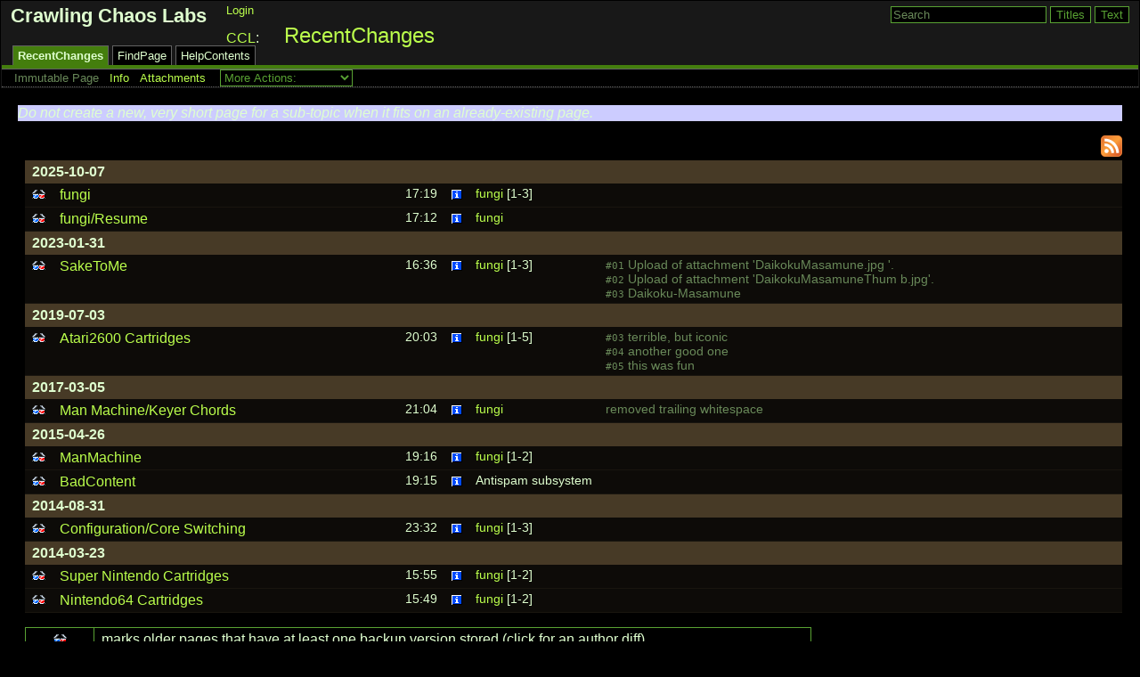

--- FILE ---
content_type: text/html; charset=utf-8
request_url: http://www.yuggoth.org/wiki/RecentChanges
body_size: 4807
content:
<!DOCTYPE HTML PUBLIC "-//W3C//DTD HTML 4.01//EN" "http://www.w3.org/TR/html4/strict.dtd">
<html>
<head>
<meta http-equiv="X-UA-Compatible" content="IE=Edge">
<meta name="viewport" content="width=device-width, initial-scale=1">
<link rel="shortcut icon" href="/favicon.ico">
<link rel="icon" href="/favicon.ico">
<meta http-equiv="Content-Type" content="text/html;charset=utf-8">
<meta name="robots" content="index,follow">

<title>RecentChanges - CCL</title>
<script type="text/javascript" src="/moin_static199/common/js/common.js"></script>

<script type="text/javascript">
<!--
var search_hint = "Search";
//-->
</script>


<link rel="stylesheet" type="text/css" charset="utf-8" media="all" href="/moin_static199/ccl/css/common.css">
<link rel="stylesheet" type="text/css" charset="utf-8" media="screen" href="/moin_static199/ccl/css/screen.css">
<link rel="stylesheet" type="text/css" charset="utf-8" media="print" href="/moin_static199/ccl/css/print.css">
<link rel="stylesheet" type="text/css" charset="utf-8" media="projection" href="/moin_static199/ccl/css/projection.css">

<!-- css only for MS IE6/IE7 browsers -->
<!--[if lt IE 8]>
   <link rel="stylesheet" type="text/css" charset="utf-8" media="all" href="/moin_static199/ccl/css/msie.css">
<![endif]-->


<link rel="alternate" title="CCL Recent Changes" href="/wiki/RecentChanges?action=rss_rc&amp;unique=1&amp;ddiffs=1" type="application/rss+xml">


<link rel="Start" href="/wiki/root">
<link rel="Alternate" title="Wiki Markup" href="/wiki/RecentChanges?action=raw">
<link rel="Alternate" media="print" title="Print View" href="/wiki/RecentChanges?action=print">
<link rel="Search" href="/wiki/FindPage">
<link rel="Index" href="/wiki/TitleIndex">
<link rel="Glossary" href="/wiki/WordIndex">
<link rel="Help" href="/wiki/HelpOnFormatting">
</head>

<body  lang="en" dir="ltr">

<div id="header">
<div id="logo"><a href="/wiki/root">Crawling Chaos Labs</a></div>

<form id="searchform" method="get" action="/wiki/RecentChanges">
<div>
<input type="hidden" name="action" value="fullsearch">
<input type="hidden" name="context" value="180">
<label for="searchinput">Search:</label>
<input id="searchinput" type="text" name="value" value="" size="20"
    onfocus="searchFocus(this)" onblur="searchBlur(this)"
    onkeyup="searchChange(this)" onchange="searchChange(this)" alt="Search">
<input id="titlesearch" name="titlesearch" type="submit"
    value="Titles" alt="Search Titles">
<input id="fullsearch" name="fullsearch" type="submit"
    value="Text" alt="Search Full Text">
</div>
</form>
<script type="text/javascript">
<!--// Initialize search form
var f = document.getElementById('searchform');
f.getElementsByTagName('label')[0].style.display = 'none';
var e = document.getElementById('searchinput');
searchChange(e);
searchBlur(e);
//-->
</script>

<ul id="username"><li><a href="/wiki/RecentChanges?action=login" id="login" rel="nofollow">Login</a></li></ul>
<div id="locationline">
<div id="interwiki"><span><a href="/wiki/root" rel="nofollow">CCL</a></span></div>

<ul id="pagelocation">
<li><a href="/wiki/RecentChanges">RecentChanges</a></li>
</ul>

</div>


<ul id="navibar">
<li class="wikilink current"><a href="/wiki/RecentChanges">RecentChanges</a></li><li class="wikilink"><a href="/wiki/FindPage">FindPage</a></li><li class="wikilink"><a href="/wiki/HelpContents">HelpContents</a></li>
</ul>

<div id="pageline"><hr style="display:none;"></div>

<ul class="editbar"><li><span class="disabled">Immutable Page</span></li><li class="toggleCommentsButton" style="display:none;"><a href="#" class="nbcomment" onClick="toggleComments();return false;">Comments</a></li><li><a class="nbinfo" href="/wiki/RecentChanges?action=info" rel="nofollow">Info</a></li><li><a class="nbattachments" href="/wiki/RecentChanges?action=AttachFile" rel="nofollow">Attachments</a></li><li>
<form class="actionsmenu" method="GET" action="/wiki/RecentChanges">
<div>
    <label>More Actions:</label>
    <select name="action"
        onchange="if ((this.selectedIndex != 0) &&
                      (this.options[this.selectedIndex].disabled == false)) {
                this.form.submit();
            }
            this.selectedIndex = 0;">
        <option value="raw">Raw Text</option>
<option value="print">Print View</option>
<option value="RenderAsDocbook">Render as Docbook</option>
<option value="refresh">Delete Cache</option>
<option value="show" disabled class="disabled">------------------------</option>
<option value="SpellCheck">Check Spelling</option>
<option value="LikePages">Like Pages</option>
<option value="LocalSiteMap">Local Site Map</option>
<option value="show" disabled class="disabled">------------------------</option>
<option value="RenamePage" disabled class="disabled">Rename Page</option>
<option value="DeletePage" disabled class="disabled">Delete Page</option>
<option value="show" disabled class="disabled">------------------------</option>
<option value="show" disabled class="disabled">Subscribe User</option>
<option value="show" disabled class="disabled">------------------------</option>
<option value="show" disabled class="disabled">Remove Spam</option>
<option value="show" disabled class="disabled">Revert to this revision</option>
<option value="PackagePages">Package Pages</option>
<option value="SyncPages">Sync Pages</option>
<option value="show" disabled class="disabled">------------------------</option>
<option value="Load">Load</option>
<option value="Save">Save</option>
<option value="SlideShow">SlideShow</option>
    </select>
    <input type="submit" value="Do">
    
</div>
<script type="text/javascript">
<!--// Init menu
actionsMenuInit('More Actions:');
//-->
</script>
</form>
</li></ul>

</div>

<div id="page" lang="en" dir="ltr">
<div dir="ltr" id="content" lang="en"><span class="anchor" id="top"></span>
<span class="anchor" id="line-1"></span><span class="anchor" id="line-2"></span><span class="anchor" id="line-3"></span><span class="anchor" id="line-4"></span><span class="anchor" id="line-5"></span><span class="anchor" id="line-6"></span><span class="anchor" id="line-7"></span><p class="line867"><span class="anchor" id="line-8"></span><span class="anchor" id="line-9"></span><div class="blue condensed"><span class="anchor" id="line-1-1"></span><p class="line867"><em><div dir="ltr" id="WikiTipOfTheDay.RandomQuote" lang="en"><span class="anchor" id="WikiTipOfTheDay.top"></span>
<span class="anchor" id="WikiTipOfTheDay.line-1"></span><p class="line874">Do not create a new, very short page for a sub-topic when it fits on an already-existing page. <span class="anchor" id="WikiTipOfTheDay.bottom"></span></div></em> </div><span class="anchor" id="line-10"></span><span class="anchor" id="line-11"></span><p class="line867"><div class="recentchanges" lang="en" dir="ltr">
<div>
<div class="rcrss"><a href="/wiki/RecentChanges?action=rss_rc&amp;unique=1&amp;ddiffs=1"><img alt="[RSS]" height="24" src="/moin_static199/ccl/img/moin-rss.png" title="[RSS]" width="24" /></a></div><p></p>
</div>
<table>
<tr class="rcdaybreak"><td colspan="6"><strong>2025-10-07</strong></td></tr>
<tr>
<td class="rcicon1"><a href="/wiki/fungi?action=diff" rel="nofollow"><img alt="[DIFF]" height="11" src="/moin_static199/ccl/img/moin-diff.png" title="[DIFF]" width="15" /></a></td>
<td class="rcpagelink"><a href="/wiki/fungi">fungi</a></td>
<td class="rctime">17:19</td>
<td class="rcicon2"><a href="/wiki/fungi?action=info" rel="nofollow"><img alt="Info" height="11" src="/moin_static199/ccl/img/moin-info.png" title="Info" width="12" /></a></td>
<td class="rceditor"><span title="fungi @ syn-2600-6c60-6a00-2b1c-6d25-ff81-d6d1-c7ee.biz6.spectrum.com[2600:6c60:6a00:2b1c:6d25:ff81:d6d1:c7ee]"><a href="/wiki/fungi" title="fungi @ syn-2600-6c60-6a00-2b1c-6d25-ff81-d6d1-c7ee.biz6.spectrum.com[2600:6c60:6a00:2b1c:6d25:ff81:d6d1:c7ee]">fungi</a></span>&nbsp;[1-3]</td>
<td class="rccomment"></td>
</tr>
<tr>
<td class="rcicon1"><a href="/wiki/fungi/Resume?action=diff" rel="nofollow"><img alt="[DIFF]" height="11" src="/moin_static199/ccl/img/moin-diff.png" title="[DIFF]" width="15" /></a></td>
<td class="rcpagelink"><a href="/wiki/fungi/Resume">fungi/Resume</a></td>
<td class="rctime">17:12</td>
<td class="rcicon2"><a href="/wiki/fungi/Resume?action=info" rel="nofollow"><img alt="Info" height="11" src="/moin_static199/ccl/img/moin-info.png" title="Info" width="12" /></a></td>
<td class="rceditor"><span title="fungi @ syn-2600-6c60-6a00-2b1c-6d25-ff81-d6d1-c7ee.biz6.spectrum.com[2600:6c60:6a00:2b1c:6d25:ff81:d6d1:c7ee]"><a href="/wiki/fungi" title="fungi @ syn-2600-6c60-6a00-2b1c-6d25-ff81-d6d1-c7ee.biz6.spectrum.com[2600:6c60:6a00:2b1c:6d25:ff81:d6d1:c7ee]">fungi</a></span></td>
<td class="rccomment"></td>
</tr>
<tr class="rcdaybreak"><td colspan="6"><strong>2023-01-31</strong></td></tr>
<tr>
<td class="rcicon1"><a href="/wiki/SakeToMe?action=diff" rel="nofollow"><img alt="[DIFF]" height="11" src="/moin_static199/ccl/img/moin-diff.png" title="[DIFF]" width="15" /></a></td>
<td class="rcpagelink"><a href="/wiki/SakeToMe">SakeToMe</a></td>
<td class="rctime">16:36</td>
<td class="rcicon2"><a href="/wiki/SakeToMe?action=info" rel="nofollow"><img alt="Info" height="11" src="/moin_static199/ccl/img/moin-info.png" title="Info" width="12" /></a></td>
<td class="rceditor"><span title="fungi @ 2600:6c60:5300:375:96de:80ff:feec:f9e7[2600:6c60:5300:375:96de:80ff:feec:f9e7]"><a href="/wiki/fungi" title="fungi @ 2600:6c60:5300:375:96de:80ff:feec:f9e7[2600:6c60:5300:375:96de:80ff:feec:f9e7]">fungi</a></span>&nbsp;[1-3]</td>
<td class="rccomment"><tt>#01</tt>&nbsp;Upload of attachment 'DaikokuMasamune.jpg '.<br><tt>#02</tt>&nbsp;Upload of attachment 'DaikokuMasamuneThum b.jpg'.<br><tt>#03</tt>&nbsp;Daikoku-Masamune</td>
</tr>
<tr class="rcdaybreak"><td colspan="6"><strong>2019-07-03</strong></td></tr>
<tr>
<td class="rcicon1"><a href="/wiki/Atari2600Cartridges?action=diff" rel="nofollow"><img alt="[DIFF]" height="11" src="/moin_static199/ccl/img/moin-diff.png" title="[DIFF]" width="15" /></a></td>
<td class="rcpagelink"><a href="/wiki/Atari2600Cartridges">Atari2600 Cartridges</a></td>
<td class="rctime">20:03</td>
<td class="rcicon2"><a href="/wiki/Atari2600Cartridges?action=info" rel="nofollow"><img alt="Info" height="11" src="/moin_static199/ccl/img/moin-info.png" title="Info" width="12" /></a></td>
<td class="rceditor"><span title="fungi @ 2600:1700:eef1:2400:c0b0:629:e5e8:d02[2600:1700:eef1:2400:c0b0:629:e5e8:d02]"><a href="/wiki/fungi" title="fungi @ 2600:1700:eef1:2400:c0b0:629:e5e8:d02[2600:1700:eef1:2400:c0b0:629:e5e8:d02]">fungi</a></span>&nbsp;[1-5]</td>
<td class="rccomment"><tt>#03</tt>&nbsp;terrible, but iconic<br><tt>#04</tt>&nbsp;another good one<br><tt>#05</tt>&nbsp;this was fun</td>
</tr>
<tr class="rcdaybreak"><td colspan="6"><strong>2017-03-05</strong></td></tr>
<tr>
<td class="rcicon1"><a href="/wiki/ManMachine/KeyerChords?action=diff" rel="nofollow"><img alt="[DIFF]" height="11" src="/moin_static199/ccl/img/moin-diff.png" title="[DIFF]" width="15" /></a></td>
<td class="rcpagelink"><a href="/wiki/ManMachine/KeyerChords">Man Machine/Keyer Chords</a></td>
<td class="rctime">21:04</td>
<td class="rcicon2"><a href="/wiki/ManMachine/KeyerChords?action=info" rel="nofollow"><img alt="Info" height="11" src="/moin_static199/ccl/img/moin-info.png" title="Info" width="12" /></a></td>
<td class="rceditor"><span title="fungi @ dhole.yuggoth.org[2001:470:e0d6:0:96de:80ff:feec:f9e7]"><a href="/wiki/fungi" title="fungi @ dhole.yuggoth.org[2001:470:e0d6:0:96de:80ff:feec:f9e7]">fungi</a></span></td>
<td class="rccomment">removed trailing whitespace</td>
</tr>
<tr class="rcdaybreak"><td colspan="6"><strong>2015-04-26</strong></td></tr>
<tr>
<td class="rcicon1"><a href="/wiki/ManMachine?action=diff" rel="nofollow"><img alt="[DIFF]" height="11" src="/moin_static199/ccl/img/moin-diff.png" title="[DIFF]" width="15" /></a></td>
<td class="rcpagelink"><a href="/wiki/ManMachine">ManMachine</a></td>
<td class="rctime">19:16</td>
<td class="rcicon2"><a href="/wiki/ManMachine?action=info" rel="nofollow"><img alt="Info" height="11" src="/moin_static199/ccl/img/moin-info.png" title="Info" width="12" /></a></td>
<td class="rceditor"><span title="fungi @ 71-15-229-81.dhcp.sffl.va.charter.com[71.15.229.81]"><a href="/wiki/fungi" title="fungi @ 71-15-229-81.dhcp.sffl.va.charter.com[71.15.229.81]">fungi</a></span>&nbsp;[1-2]</td>
<td class="rccomment"></td>
</tr>
<tr>
<td class="rcicon1"><a href="/wiki/BadContent?action=diff" rel="nofollow"><img alt="[DIFF]" height="11" src="/moin_static199/ccl/img/moin-diff.png" title="[DIFF]" width="15" /></a></td>
<td class="rcpagelink"><a href="/wiki/BadContent">BadContent</a></td>
<td class="rctime">19:15</td>
<td class="rcicon2"><a href="/wiki/BadContent?action=info" rel="nofollow"><img alt="Info" height="11" src="/moin_static199/ccl/img/moin-info.png" title="Info" width="12" /></a></td>
<td class="rceditor"><span title="???">Antispam subsystem</span></td>
<td class="rccomment"></td>
</tr>
<tr class="rcdaybreak"><td colspan="6"><strong>2014-08-31</strong></td></tr>
<tr>
<td class="rcicon1"><a href="/wiki/Configuration/CoreSwitching?action=diff" rel="nofollow"><img alt="[DIFF]" height="11" src="/moin_static199/ccl/img/moin-diff.png" title="[DIFF]" width="15" /></a></td>
<td class="rcpagelink"><a href="/wiki/Configuration/CoreSwitching">Configuration/Core Switching</a></td>
<td class="rctime">23:32</td>
<td class="rcicon2"><a href="/wiki/Configuration/CoreSwitching?action=info" rel="nofollow"><img alt="Info" height="11" src="/moin_static199/ccl/img/moin-info.png" title="Info" width="12" /></a></td>
<td class="rceditor"><span title="fungi @ 71-85-127-93.dhcp.spbg.sc.charter.com[71.85.127.93]"><a href="/wiki/fungi" title="fungi @ 71-85-127-93.dhcp.spbg.sc.charter.com[71.85.127.93]">fungi</a></span>&nbsp;[1-3]</td>
<td class="rccomment"></td>
</tr>
<tr class="rcdaybreak"><td colspan="6"><strong>2014-03-23</strong></td></tr>
<tr>
<td class="rcicon1"><a href="/wiki/SuperNintendoCartridges?action=diff" rel="nofollow"><img alt="[DIFF]" height="11" src="/moin_static199/ccl/img/moin-diff.png" title="[DIFF]" width="15" /></a></td>
<td class="rcpagelink"><a href="/wiki/SuperNintendoCartridges">Super Nintendo Cartridges</a></td>
<td class="rctime">15:55</td>
<td class="rcicon2"><a href="/wiki/SuperNintendoCartridges?action=info" rel="nofollow"><img alt="Info" height="11" src="/moin_static199/ccl/img/moin-info.png" title="Info" width="12" /></a></td>
<td class="rceditor"><span title="fungi @ tsathoggua.yuggoth.org[2001:470:8:d2f:215:afff:fe6a:2d1b]"><a href="/wiki/fungi" title="fungi @ tsathoggua.yuggoth.org[2001:470:8:d2f:215:afff:fe6a:2d1b]">fungi</a></span>&nbsp;[1-2]</td>
<td class="rccomment"></td>
</tr>
<tr>
<td class="rcicon1"><a href="/wiki/Nintendo64Cartridges?action=diff" rel="nofollow"><img alt="[DIFF]" height="11" src="/moin_static199/ccl/img/moin-diff.png" title="[DIFF]" width="15" /></a></td>
<td class="rcpagelink"><a href="/wiki/Nintendo64Cartridges">Nintendo64 Cartridges</a></td>
<td class="rctime">15:49</td>
<td class="rcicon2"><a href="/wiki/Nintendo64Cartridges?action=info" rel="nofollow"><img alt="Info" height="11" src="/moin_static199/ccl/img/moin-info.png" title="Info" width="12" /></a></td>
<td class="rceditor"><span title="fungi @ tsathoggua.yuggoth.org[2001:470:8:d2f:215:afff:fe6a:2d1b]"><a href="/wiki/fungi" title="fungi @ tsathoggua.yuggoth.org[2001:470:8:d2f:215:afff:fe6a:2d1b]">fungi</a></span>&nbsp;[1-2]</td>
<td class="rccomment"></td>
</tr>
</table>
</div>
 <span class="anchor" id="line-12"></span><span class="anchor" id="line-13"></span><p class="line867"><span class="anchor" id="line-14"></span><span class="anchor" id="line-15"></span><div><table><tbody><tr>  <td style="text-align: center"><p class="line862"> <img alt="[DIFF]" height="11" src="/moin_static199/ccl/img/moin-diff.png" title="[DIFF]" width="15" /> </td>
  <td><p class="line862"> marks older pages that have at least one backup version stored (click for an author diff)</td>
</tr>
<tr>  <td style="text-align: center"><span class="anchor" id="line-16"></span><p class="line862"> <img alt="[UPDATED]" height="12" src="/moin_static199/ccl/img/moin-updated.png" title="[UPDATED]" width="60" /> </td>
  <td><p class="line862"> marks pages edited since you set your bookmark (click for a bookmark diff)</td>
</tr>
<tr>  <td style="text-align: center"><span class="anchor" id="line-17"></span><p class="line862"> <img alt="[NEW]" height="12" src="/moin_static199/ccl/img/moin-new.png" title="[NEW]" width="31" /> </td>
  <td><p class="line862"> marks pages created since you set your bookmark, and were not edited after creation</td>
</tr>
<tr>  <td style="text-align: center"><span class="anchor" id="line-18"></span><p class="line862"> <img alt="[DELETED]" height="12" src="/moin_static199/ccl/img/moin-deleted.png" title="[DELETED]" width="60" /> </td>
  <td><p class="line862"> marks page deletions</td>
</tr>
<tr>  <td style="text-align: center"><span class="anchor" id="line-19"></span><p class="line862"> <img alt="[RENAMED]" height="12" src="/moin_static199/ccl/img/moin-renamed.png" title="[RENAMED]" width="60" /> </td>
  <td><p class="line862"> marks page renames</td>
</tr>
<tr>  <td style="text-align: center"><span class="anchor" id="line-20"></span><p class="line862"> <img alt="[CONFLICT]" height="12" src="/moin_static199/ccl/img/moin-conflict.png" title="[CONFLICT]" width="60" /> </td>
  <td><p class="line862"> An editing conflict happened, please resolve it by merging both versions of the problematic paragraphs together. </td>
</tr>
</tbody></table></div><span class="anchor" id="line-21"></span><span class="anchor" id="bottom"></span></div>
<div id="pagebottom"></div>
</div>

<a rel="license" href="http://creativecommons.org/publicdomain/zero/1.0/"><img alt="CC0" style="border-style: none; vertical-align: middle" src="/cc0_80x15.png" /> To the extent possible under law, the creator of this work has waived all copyright and related or neighboring rights to it.</a>
<div id="footer">
<ul class="editbar"><li><span class="disabled">Immutable Page</span></li><li class="toggleCommentsButton" style="display:none;"><a href="#" class="nbcomment" onClick="toggleComments();return false;">Comments</a></li><li><a class="nbinfo" href="/wiki/RecentChanges?action=info" rel="nofollow">Info</a></li><li><a class="nbattachments" href="/wiki/RecentChanges?action=AttachFile" rel="nofollow">Attachments</a></li><li>
<form class="actionsmenu" method="GET" action="/wiki/RecentChanges">
<div>
    <label>More Actions:</label>
    <select name="action"
        onchange="if ((this.selectedIndex != 0) &&
                      (this.options[this.selectedIndex].disabled == false)) {
                this.form.submit();
            }
            this.selectedIndex = 0;">
        <option value="raw">Raw Text</option>
<option value="print">Print View</option>
<option value="RenderAsDocbook">Render as Docbook</option>
<option value="refresh">Delete Cache</option>
<option value="show" disabled class="disabled">------------------------</option>
<option value="SpellCheck">Check Spelling</option>
<option value="LikePages">Like Pages</option>
<option value="LocalSiteMap">Local Site Map</option>
<option value="show" disabled class="disabled">------------------------</option>
<option value="RenamePage" disabled class="disabled">Rename Page</option>
<option value="DeletePage" disabled class="disabled">Delete Page</option>
<option value="show" disabled class="disabled">------------------------</option>
<option value="show" disabled class="disabled">Subscribe User</option>
<option value="show" disabled class="disabled">------------------------</option>
<option value="show" disabled class="disabled">Remove Spam</option>
<option value="show" disabled class="disabled">Revert to this revision</option>
<option value="PackagePages">Package Pages</option>
<option value="SyncPages">Sync Pages</option>
<option value="show" disabled class="disabled">------------------------</option>
<option value="Load">Load</option>
<option value="Save">Save</option>
<option value="SlideShow">SlideShow</option>
    </select>
    <input type="submit" value="Do">
    
</div>
<script type="text/javascript">
<!--// Init menu
actionsMenuInit('More Actions:');
//-->
</script>
</form>
</li></ul>

<ul id="credits">
<li><a href="http://moinmo.in/" title="This site uses the MoinMoin Wiki software.">MoinMoin Powered</a></li><li><a href="http://moinmo.in/Python" title="MoinMoin is written in Python.">Python Powered</a></li><li><a href="http://moinmo.in/GPL" title="MoinMoin is GPL licensed.">GPL licensed</a></li><li><a href="http://validator.w3.org/check?uri=referer" title="Click here to validate this page.">Valid HTML 4.01</a></li>
</ul>


</div>
</body>
</html>



--- FILE ---
content_type: text/css
request_url: http://www.yuggoth.org/moin_static199/ccl/css/common.css
body_size: 3184
content:
/*  common.css - MoinMoin Default Styles

Copyright (c) 2001, 2002, 2003 by Juergen Hermann
*/

/* content styles */

html {
    background-color: black;
    color: #dfffcf;
    font-family: Arial, Lucida Grande, sans-serif;
    font-size: 1em;
}

body {
    margin: 0;
}

/* Links */

a {color: #bbff4c;}
a:visited {color: #a6844c;}
a.nonexistent:visited, a.badinterwiki:visited,
a.nonexistent, a.badinterwiki {color: #698959;}

/* a.www:before {content: url(../img/moin-www.png); margin: 0 0.2em;} */
/* a.http:before {content: url(../img/moin-www.png); margin: 0 0.2em;} */
/* a.https:before {content: url(../img/moin-www.png); margin: 0 0.2em;} */
/* a.file:before {content: url(../img/moin-ftp.png); margin: 0 0.2em;} */
/* a.ftp:before {content: url(../img/moin-ftp.png); margin: 0 0.2em;} */
/* a.nntp:before {content: url(../img/moin-news.png); margin: 0 0.2em;} */
/* a.news:before {content: url(../img/moin-news.png); margin: 0 0.2em;} */
/* a.telnet:before, a.ssh:before {content: url(../img/moin-telnet.png); margin: 0 0.2em;} */
/* a.irc:before, a.ircs:before  {content: url(../img/moin-telnet.png); margin: 0 0.2em;} */
/* a.mailto:before {content: url(../img/moin-email.png); margin: 0 0.2em;} */
/* a.attachment:before {content: url(../img/moin-attach.png); margin: 0 0.2em;} */
/* a.badinterwiki:before {content: url(../img/moin-inter.png); margin: 0 0.2em;} */
/* a.interwiki:before {content: url(../img/moin-inter.png); margin: 0 0.2em;} */

li p {
    margin: .25em 0;
}

li.gap {
    margin-top: 0.5em;
}

dt {
    margin-top: 0.5em;
    font-weight: bold;
}

dd {
    margin-top: 0;
    margin-bottom: 0;
}

dd p {
    margin: 0.25em 0;
}

a, img, img.drawing {
    border: 0;
}

pre {
    border: 1pt solid #514233;
    background-color: #0c0a08;
    padding: 5pt;
    font-family: courier, monospace;
    white-space: pre;
    /* begin css 3 or browser specific rules - do not remove!
    see: http://forums.techguy.org/archive/index.php/t-249849.html */
    white-space: pre-wrap;
    word-wrap: break-word;
    white-space: -moz-pre-wrap;
    white-space: -pre-wrap;
    white-space: -o-pre-wrap;
    /* end css 3 or browser specific rules */
}

pre.comment {
    background-color: #333333;
    color: red;
    padding: 0;
    margin: 0;
    border: 0;
}

pre.comment:before {
    content: url(../img/attention.png);
}


/* .comment css definition must be top of .red/.green/.blue or it won't work */
.comment { color: #aaaaaa; background-color: #222200; }

.red { background-color: #FFCCCC; }
.green { background-color: #CCFFCC; }
.blue { background-color: #CCCCFF; }
.yellow { background-color: #FFF29F; }
.orange { background-color: #FFD59B; }

.solid { border: 2px solid #ffffff; padding: 2px; }
.dashed { border: 2px dashed #ffffff; padding: 2px; }
.dotted { border: 2px dotted #ffffff; padding: 2px; }

.left { text-align: left; }
.center { text-align: center; }
.right { text-align: right; }
.justify { text-align: justify; }

table
{
    margin: 0.5em 0 0 0.5em;
    border-collapse: collapse;
}

th, td
{
    padding: 0.25em 0.5em 0.25em 0.5em;
    border: 1pt solid #59a233;
}

td p {
    margin: 0;
    padding: 0;
}

/* TableOfContents macro */
div.table-of-contents {
    border: 1px solid #444444;
    color: #dfffcf;
    background-color: #111111;
    font-size: 80%;
    text-align: left;
    margin: 0.5em 0 0.5em 1em;
    padding: 0.5em 0.75em 0.5em 0.5em;
    max-width: 50%;
    display: inline-table;
}
div.table-of-contents ol {
    margin: 0;
    padding: 0 0 0 2em;
}
div.table-of-contents ul {
    margin: 0;
    list-style:none;
}
div.table-of-contents li {
    margin:0;
    padding: 0;
}
p.table-of-contents-heading {
    font-weight:bold;
    padding:0;
    margin: 0 0 0.5em 0;
    letter-spacing: 0.075em;
}

/* Navigation macro */
table.navigation {
    background: #000000;
    margin: 0;
}

.footnotes div {
    width: 5em;
    border-top: 1pt solid #698959;
}

.footnotes ol {
    padding: 0 2em;
    margin: 0 0 1em;
}

.footnotes li {
}

.info {
    float: right;
    font-size: 0.7em;
    color: #698959;
}

#pageinfo {
    margin-top: 2em;
}

.seperator {
    color: #698959;
}

#pagebottom {clear: both;}

/* standard rule ---- */
hr {
    height: 1pt;
    background-color: #636363;
    border: 0;
}

/* custom rules ----- to ---------- */
.hr1 {height: 2pt;}
.hr2 {height: 3pt;}
.hr3 {height: 4pt;}
.hr4 {height: 5pt;}
.hr5 {height: 6pt;}
.hr6 {height: 7pt;}

/* Replacement for deprecated html 3 <u> element and html 4 <strike> */
.u {text-decoration: underline;}
.strike {text-decoration: line-through;}

/* eye catchers */
.warning
{
    color: red;
}

.error
{
    color: red;
}

strong.highlight
{
    background-color: #001f00;
    padding: 1pt;
}


/* Recent changes */

.rcrss {
    float: right;
    margin: 0;
}

.recentchanges[dir="rtl"] .rcrss {
    float: left;
}

.recentchanges table {
    clear: both;
}

.recentchanges td {
    vertical-align: top;
    border: none;
    border-bottom: 1pt solid #19150f;
    background: #0d0b08;
}

.rcdaybreak td {
    background: #473a26;
    border: none;
}

.rcdaybreak td a {
    font-size: 0.88em;
}

.rcicon1, .rcicon2 {
    text-align: center;
}

.rcpagelink {
    width: 33%;
}

.rctime {
    font-size: 0.88em;
    white-space: nowrap;
}

.rceditor {
    white-space: nowrap;
    font-size: 0.88em;
}

.rccomment {
    width: 50%;
    color: #698959;
    font-size: 0.88em;
}


/* User Preferences */

.userpref table, .userpref td {
    border: none;
}

/* CSS for new code_area markup used by Colorizer and ParserBase */

div.codemsg {
    margin: 0.5em 0;
    padding: 0.5em;
    padding-left:2.5em;
    background:none;
    border: 1pt solid #334251;
    background-color: #080f1f;
    background-image:url('../img/alert.png');
    background-repeat:no-repeat;
    background-position: 0.5em 0.5em;
    color: #dfffcf;
}

div.codearea { /* the div makes the border */
    margin: 0.5em 0;
    padding: 0;
    border: 1pt solid #514233;
    background-color: #0c0a08;
    color: #dfffcf;
}

div.codearea pre { /* the pre has no border and is inside the div */
    margin: 0;
    padding: 10pt;
    border: none;
}

a.codenumbers { /* format of the line numbering link */
    margin: 0 10pt;
    font-size: 0.85em;
    color: #698959;
}

/* format of certain syntax spans */
div.codearea pre span.LineNumber {color: #698959;}
div.codearea pre span.ID         {color: #ffffff;}
div.codearea pre span.Operator   {color: #ffff3f;}
div.codearea pre span.Char       {color: #ffbf7f;}
div.codearea pre span.Comment    {color: #ff7fff;}
div.codearea pre span.Number     {color: #ff7f3f;}
div.codearea pre span.String     {color: #ffbf7f;}
div.codearea pre span.SPChar     {color: #ffff3f;}
div.codearea pre span.ResWord    {color: #5fffff;}
div.codearea pre span.ConsWord   {color: #ff7f7f; font-weight: bold;}
div.codearea pre span.Error      {color: #007f7f; border: solid 1.5pt #00ffff;}
div.codearea pre span.ResWord2   {color: #ff7f00; font-weight: bold;}
div.codearea pre span.Special    {color: #ffff00;}
div.codearea pre span.Preprc     {color: #7fc666;}

/* for diff parser */
div.codearea pre span.DiffAdded   {color: #b78900;}
div.codearea pre span.DiffRemoved {color: #00ffff;}
div.codearea pre span.DiffChanged {color: #0080af;}
div.codearea pre span.DiffSeparator {color: #dd74dd; font-weight: bold}

/* Search results */
.advancedsearch {
    border: 1pt solid #59a233;
}

.advancedsearch td {
    vertical-align: top;
    background-color: #181818;
    border: 0px;
}

.advancedsearch td.searchfor {
    font-weight: bold;
}

.advancedsearch input {
    border: 1px solid #59a233;
    background-color: #000000;
    color: #59a233;
}

.advancedsearch input[disabled] {
    background-color: #111111;
    color: #59a233;
}

.advancedsearch td.submit {
    border-top: 1px solid #59a233;
    background-color: #000000;
    color: #59a233;
    text-align: right;
}

.advancedsearch optioni, select {
    border: 1px solid #59a233;
    background-color: #000000;
    color: #59a233;
}


.searchresults dt {
    margin-top: 1em;
    font-weight: normal;
}

.searchresults dd, .searchresults p {
    font-size: 0.85em;
}

.searchresults .searchhitinfobar {
    color: #ff7fff;
    margin-left: 15px;
    margin-top: 0;
}

p.searchstats {
    font-size: 0.8em;
    text-align: right;
    width: 100%;
    background-color: #19150f;
    border-top: 1px solid #6f7723;
    padding: 2px;
}

p.searchhint {
    background-color: #19150f;
    border: 1px solid #6f7723;
    padding: 2px;
}

.searchpages {
    margin-left: auto;
    margin-right: auto;
}

.searchpages tr, .searchpages td {
    border: 0;
    padding: 5px;
    margin: 0;
    text-align: center;
    vertical-align: middle;
    color: #46c5a7;
    font-weight: bold;
    font-size: 1.05em;
}

.searchpages td a, .searchpages td a:link {
    text-decoration: underline;
}

/* MonthCalendar css */

/* days without and with pages linked to them */
a.cal-emptyday {
    color: #888888;
    text-align: center;
}
a.cal-usedday {
    color: #ffffff;
    font-weight: bold;
    text-align: center;
}
/* general stuff: workdays, weekend, today */
td.cal-workday {
    background-color: #222200;
    text-align: center;
}
td.cal-weekend {
    background-color: #002222;
    text-align: center;
}
td.cal-today {
    background-color: #330033;
    border-style: solid;
    border-width: 2pt;
    text-align: center;
}
/* invalid places on the monthly calendar sheet */
td.cal-invalidday {
    background-color: #333333;
}
/* links to prev/next month/year */
a.cal-link {
    color: #ffffff;
    text-decoration: none;
}
th.cal-header {
    background-color: #224400;
    text-align: center;
}

/* for MonthCalendar mouseover info boxes */
TABLE.tip {
    color: #dfffcf;
    background-color: #007777;
    font-size: small;
    font-weight: normal;
    border-style: solid;
    border-width: 1px;
}

TH.tip {
    background-color: #00bbbb;
    font-weight: bold;
    text-align: center;
}

TD.tip {
    text-align: left;
}
*[dir="rtl"] TD.tip {
    text-align: right;
}

/* end MonthCalendar stuff */

#message .hint {font-style: italic;}
#message .info {
    float: none;
    font-size: 1em;
    color: 636363;
}
#message .info:before {
    content: url('../img/icon-info.png');
    margin: 0 0.5em 0 0.25em;
    vertical-align: middle;
}
#message .warning:before {
    content: url('../img/alert.png');
    margin: 0 0.5em 0 0.125em;
    vertical-align: middle;
}
#message .error:before {
    content: url('../img/icon-error.png');
    margin: 0 0.5em 0 0.125em;
    vertical-align: middle;
}
#message a.clear-link {
    display: block;
    margin: 0.75em 0 0 0;
    font-size: small;
}


/* admonition start */
#content div.caution,
#content div.important,
#content div.note,
#content div.tip,
#content div.warning {
    border: 1pt solid #1a1a1a;
    background-color: #060600;
    color: #dfffcf;

    margin: 10pt 30pt 10pt 30pt;
    background-repeat: no-repeat;
    background-position: 8px 8px;
    min-height: 64px; /*64=48+8+8 but doesn't work with IE*/
    padding-left: 64px;
}

#content div.caution p,
#content div.important p,
#content div.note p,
#content div.tip p,
#content div.warning p {
    margin-top: 8px; /*to align text with bg graphic*/
}

#content div.tip { background-image: url("../img/admon-tip.png"); }
#content div.note { background-image: url("../img/admon-note.png"); }
#content div.important { background-image: url("../img/admon-important.png"); }
#content div.caution { background-image: url("../img/admon-caution.png"); }
#content div.warning { background-image: url("../img/admon-warning.png"); }

/* admonition end */



--- FILE ---
content_type: text/css
request_url: http://www.yuggoth.org/moin_static199/ccl/css/screen.css
body_size: 2445
content:
/*  screen.css - MoinMoin Default Styles

Copyright (c) 2001, 2002, 2003 by Juergen Hermann
*/

/* content styles */

/* debug 
* {border: 1px dotted blue;}
*/

body {
    padding: 0;
    border: 0;
}

a:link { text-decoration: none; }
a:link:hover, a:link:active { text-decoration: underline; color: red; }
a:visited { text-decoration: none; color: green; }
a:visited:hover { text-decoration: none; color: red; }

a.download {
    font-size: 120%; 
    letter-spacing: 0.05em;
    font-weight: bold;
    background: #181818;
    border: 1px solid #636363;
    padding: 0.5em;
    text-align: center;
}

input {
    /* does strange effect to button (text size becomes bigger when clicking)
    font-size: 1em;
    font-family: Arial, Lucida Grande, sans-serif;
    */
    border: 1px solid #59a233;
    background-color: #000000;
    color: #59a233;
}

textarea {
    font-size: 1em;
    font-family: monospace;
    border: 1px solid #59a233;
    background-color: #000000;
    color: #59a233;
}

.disabled {
    /* IE ignore disabled attribute, but at least show items in gray */
    color: #698959;
}

/* user interface styles */

#header {
    margin: 1px;
    padding: 1px;
    /* background: #c2baae; */
    background: #181818;
    line-height: 1.1em;
}

#logo {
    float: left;
    margin: 5px 10px;
    padding: 0;
    /* For text only logo */
    font-size: 1.4em;
    line-height: 1em;
    font-weight: bold;
}

*[dir="rtl"] #logo {
    float: right;
}

#logo img {
    vertical-align: middle;
}

#logo a {
    color: #dfffcf;
    text-decoration: none;
}

#username {
    display: inline;
    margin: 5px 12px;
    padding: 0;
    text-align: right;
    font-size: 0.82em;
    white-space: nowrap;
}

*[dir="rtl"] #username {
    text-align: left;
    margin: 5px 0px;
}

#username li {
    display: inline;
    padding: 0 0.5em 0 0;
}

#username form {
    display: inline;
}

#username input {
    display: inline;
    padding: 0;
    margin: 0;
    border: none;
    background: #181818; /* inherit doesnt work on IE */
    color: green;
    font-size: 0.82em;
    cursor: pointer;
}

#username input:hover {
    color: red;
}

#searchform {
    float: right;
    margin: 5px 10px;
    padding: 0;
    white-space: nowrap;
    font-size: 0.82em;
}

*[dir="rtl"] #searchform {
    float: left;
}

#searchform form div {
    display: inline;
}

#pagetrail {
    clear: right;
    margin: 5px 12px;
    padding: 0;
    font-size: 0.88em;
}

*[dir="rtl"] #pagetrail {
    clear: left;
}

#interwiki {
    margin: 5px 12px;
    display: inline;
    font-size: 1em;
}

*[dir="rtl"] #interwiki {
    margin: 5px 0px;
    display: inline;
    font-size: 1em;
}

#interwiki span:after {
    content: ":";
}

#locationline {
    clear: right;
    padding: 0;
}

*[dir="rtl"] #locationline {
    clear: left;
}

#pagelocation {
    display: inline;
    margin: 5px 12px;
    padding: 0;
    font-size: 1.5em;
}

#pagetrail li, #pagelocation li {
    display: inline;
    margin: 0;
}

/* XXX Warning: non-ascii characters! */
#pagetrail li:after {
    content: " » ";
}

*[dir="rtl"] #pagetrail li:after {
    content: " « ";
}

#pagetrail li:last-child:after {
    content: "";
}

#pagelocation li:after {
    content: "/ ";
}

*[dir="rtl"] #pagelocation li:after {
    content: " \\ "; /* TODO: check what looks best with RTL */
}

#pagelocation li:last-child:after {
    content: "";
}

#navibar {
    clear: both;  /* problem: clear: right; aligns nicely right of logo,
                    but lets it float high in the header, disconnected from ground */
    display: block;
    margin: 0;
    padding: 0 10px;
    font-size: 0.82em;
    zoom: 1; /* for avoiding a gap between navibar and pageline on IE */
}

#navibar li {
    float: left;
    display: inline;
    margin: 0 2px;
    padding: 2px 5px;
    border: 1px solid #636363;
    border-bottom: none;
    white-space: nowrap;
}

*[dir="rtl"] #navibar li {
    float: right;
}

#navibar li.wikilink {
    background: black; /*url(../img/tab-wiki.png) repeat-x;*/
}

#navibar li.userlink {
    background: #15190f; /*url(../img/tab-user.png) repeat-x;*/
}

#navibar a, #navibar a:visited {
    color: #dfffcf;
    text-decoration: none;    
}

#navibar li.current a {
    font-weight: bold;
}

#navibar li:hover {
    background: #333333;
}

#navibar li.current, #navibar li.current:hover {
    background: #447e0d; /* url(../img/tab-selected.png) repeat-x; */
}

#pageline {
    clear: both;
    margin: 0;
    padding: 0;
    width: 100%;
    /* sync these values, line-height is needed for IE */
    height: 4px;
    line-height: 4px;
    border-bottom: 1px solid #636363;
    background: #447e0d;
}

.editbar {
    clear: both;
    display: block;
    margin: 0;
    padding: 0 8px;
    white-space: nowrap;
    background: black;
    font-size: 0.8em;
}

.editbar form, .editbar form div {
    display: inline;
    margin: 0;
}

.editbar li {
    display: inline;
    padding: 0;
    margin: 4px 6px;
}

*[dir="rtl"] .editbar li {
    float: right;
}

#header .editbar {
    border-bottom: 1px dotted #636363;
}

#footer .editbar {
    border-top: 1px dotted #636363;
    border-bottom: 1px solid #636363;
}

.editbar a, .editbar a:visited { color: #bbff4c; }

#message {
    clear: both;
    margin: 0;
    padding: 5px 10px;
    border-bottom: 1px solid #636363;
    background: #19150f;
}

#message p {
    margin: 5px 0;
    padding: 0;
    /* font-weight: bold; */
}

#message div.buttons {
    font-weight: normal;
}

.dialog form {
    margin: 0 15px;
}

.dialog td {
    border: none;
    padding: 5px;
}

.dialog td.label {
    text-align: right;
    font-weight: bold;
    width: 25%;
}

*[dir="rtl"] .dialog td.label {
    text-align: left;
}

.dialog td.content input {
    width: 100%;
}

#page {
    background-color: black;
    margin: 0;
    padding: 2px 20px 20px 20px;

    /* theses are some Firefox 1.5b1 specific extensions, see also the CSS3 draft.
    -moz-column-width: 25em;
    -moz-column-gap: 2em;
    -moz-column-rule: solid #dfffcf 0.3em;     --   doesn't work yet with 1.5b1!

    TODO: make text/gui editor NOT use #page css, we don't want columns there!
    */
}

/* We use here dumb css1 ids because of IE suckiness */
#editor-textarea, #editor-help {
    font-family: monospace;
    border: 1px solid #735344;  
    color: #dfffcf;
    background-color: black;
    padding: 3px;
    width: 100%;
    margin-top: 0.5em;
}

#editor-help {
    font-size: small;
    background-color: #111100;
}

#editor-comment {
    font-size: 100%;
    border: 1px solid #735344;
    color: #dfffcf;
    background-color: black;
    vertical-align: middle;
    padding: 1px;
    display: inline;
    width: 70%;
}

#preview, #previewbelow {
    border: 1px solid #93897f;
    padding: 10px 30px 20px 30px;
    background: url(../img/draft.png);
    margin-top: 0.5em;
}

#textcha {
    font-size: 100%;
    margin-top: 0.5em;
    border: 2px solid #007777;
    color: #dfffcf;
    vertical-align: middle;
    padding: 3px 2px;
}

#textcha-answer {
    border: 2px solid #ffffff;
    padding: 3px 2px;
}

input.button {
    border: 1px solid #735344;  
    color: #dfffcf;
    background-color: #333333;
    vertical-align: middle;
    text-decoration: none;
    font-size: 100%;
    cursor: pointer;
    margin: 2px;
    padding: 1px;
    display: inline;
}

#footer {
    clear: both;
    margin: 0;
    padding: 0;
}

#credits, #version, #timings{
    margin: 5px 10px;
    padding: 0;
    text-align: center;
    font-size: 0.88em;
    color: #93897f;
}

#credits li, #timings li {
    display: inline;
    padding: 0 2px;
    margin: 0 4px;
}

#credits img {
    vertical-align: middle;
}

.diff {
    width:99%;
    table-layout: fixed;
}

.diff-header {
    font-weight: bold;
}

.diff-title {
    background-color: #3f3f3f;
}

.diff-added {
    background-color: #1f001f;
    vertical-align: top;
    width: 50%;
    white-space: pre-wrap;
    word-wrap: break-word;
    font-family: courier, monospace;
}

.diff-removed {
    background-color: #00001f;
    vertical-align: top;
    width: 50%;
    white-space: pre-wrap;
    word-wrap: break-word;
    font-family: courier, monospace;
}

.diff-added span {
    background-color: #7f007f;
}

.diff-removed span {
    background-color: #00007f;
}

td.diff-info {
    vertical-align: top;
}

div.diff-info {
    white-space: nowrap;
}

div.diff-info-rev-comment span.diff-info-value {
    white-space: normal;
}

div.diff-info-header {
    background-color: #171717;
    color: #636363;
    width: 100%;
    padding: 0.25em 0.5em;
    margin: -0.25em -0.5em;
    margin-bottom: 0.25em;
    text-align: center;
}

td.diff-same {
    text-align: center;
    border: 0;
}

table.navigation {
    float: right;
    margin: 2px;
}

#openididentifier {
    background: url(../../common/openid.png) no-repeat;
    background-position: 0 50%;
    padding-left: 18px;
}


--- FILE ---
content_type: text/css
request_url: http://www.yuggoth.org/moin_static199/ccl/css/print.css
body_size: 487
content:
/*  print.css - MoinMoin Default Styles

Copyright (c) 2001, 2002, 2003 by Juergen Hermann
*/

/* content styles */

html {
    font-family: Times, serif;
    font-size: 12pt;
    background-color: white;
    color: black;
}

body {
    /* Give about 3.4cm in Mozilla/Firefox and about 2.2cm in Safari */
    margin: 1.5cm;
}

a, a:visited, a.nonexistent, a.badinterwiki {
    color: black;
    text-decoration: none;
}

a:hover {
    text-decoration: underline;
}

.info a {
    color: gray;
}

pre {
    font-size: 10pt;
    border: 1pt solid #aebdcc;
    background-color: #f3f5f7;
}

a.interwiki:before, a.badinterwiki:before {
    content: attr(title) ":";
}

a.interwiki img, a.badinterwiki img {
    display: none;
}

.footnotes div {
    width: 5em;
    border-top: 1pt solid gray;
}

/* user interface styles */

#header, #sidebar, #footer, #timings, #credits, #interwiki, #pagelocation {
    display: none;
}

